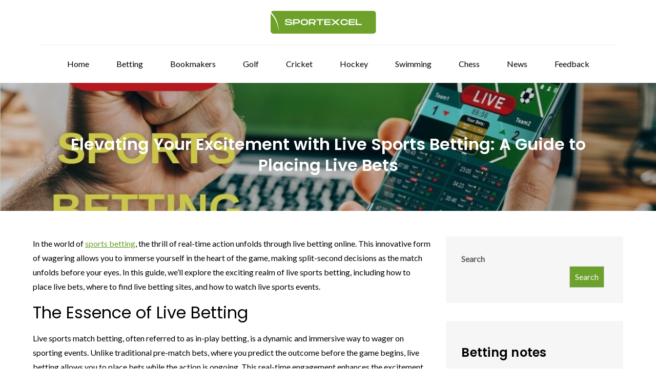

--- FILE ---
content_type: text/html; charset=UTF-8
request_url: https://sportexcel.org/elevating-your-excitement-with-live-sports-betting-a-guide-to-placing-live-bets/
body_size: 12769
content:
<!DOCTYPE html> <html lang="en-US"><head>
	<meta charset="UTF-8">
	<meta name="viewport" content="width=device-width, initial-scale=1">
	<link rel="profile" href="https://gmpg.org/xfn/11">
			<link rel="pingback" href="https://sportexcel.org/xmlrpc.php">
	
<title>Experience the Thrill of Real-Time Action with Live Sports Betting Online - Sportexcel</title>

<!-- The SEO Framework by Sybre Waaijer -->
<meta name="robots" content="max-snippet:-1,max-image-preview:standard,max-video-preview:-1" />
<link rel="canonical" href="https://sportexcel.org/elevating-your-excitement-with-live-sports-betting-a-guide-to-placing-live-bets/" />
<meta name="description" content="Immerse yourself in the heart of the game with live betting online. Discover how to place live bets, find top live betting sites, and watch sports events unfold in real-time. Get in on the excitement of live sports betting now!" />
<meta property="og:type" content="article" />
<meta property="og:locale" content="en_US" />
<meta property="og:site_name" content="Sportexcel" />
<meta property="og:title" content="Experience the Thrill of Real-Time Action with Live Sports Betting Online" />
<meta property="og:description" content="Immerse yourself in the heart of the game with live betting online. Discover how to place live bets, find top live betting sites, and watch sports events unfold in real-time. Get in on the excitement of live sports betting now!" />
<meta property="og:url" content="https://sportexcel.org/elevating-your-excitement-with-live-sports-betting-a-guide-to-placing-live-bets/" />
<meta property="og:image" content="https://sportexcel.org/wp-content/uploads/Elevating-Your-Excitement-with-Live-Sports-Betting_-A-Guide-to-Placing-Live-Bets.jpg" />
<meta property="og:image:width" content="1200" />
<meta property="og:image:height" content="628" />
<meta property="og:image:alt" content="Live Sports Betting Guide for Placing Live Bets" />
<meta property="article:published_time" content="2024-02-08T12:23:54+00:00" />
<meta property="article:modified_time" content="2024-03-11T17:32:14+00:00" />
<meta name="twitter:card" content="summary_large_image" />
<meta name="twitter:title" content="Experience the Thrill of Real-Time Action with Live Sports Betting Online" />
<meta name="twitter:description" content="Immerse yourself in the heart of the game with live betting online. Discover how to place live bets, find top live betting sites, and watch sports events unfold in real-time. Get in on the excitement of live sports betting now!" />
<meta name="twitter:image" content="https://sportexcel.org/wp-content/uploads/Elevating-Your-Excitement-with-Live-Sports-Betting_-A-Guide-to-Placing-Live-Bets.jpg" />
<meta name="twitter:image:alt" content="Live Sports Betting Guide for Placing Live Bets" />
<script type="application/ld+json">{"@context":"https://schema.org","@graph":[{"@type":"WebSite","@id":"https://sportexcel.org/#/schema/WebSite","url":"https://sportexcel.org/","name":"Sportexcel","description":"Betting advices for newbies","inLanguage":"en-US","potentialAction":{"@type":"SearchAction","target":{"@type":"EntryPoint","urlTemplate":"https://sportexcel.org/search/{search_term_string}/"},"query-input":"required name=search_term_string"},"publisher":{"@type":"Organization","@id":"https://sportexcel.org/#/schema/Organization","name":"Sportexcel","url":"https://sportexcel.org/","logo":{"@type":"ImageObject","url":"https://sportexcel.org/wp-content/uploads/cropped-favicon-sportexcel.png","contentUrl":"https://sportexcel.org/wp-content/uploads/cropped-favicon-sportexcel.png","width":209,"height":47}}},{"@type":"WebPage","@id":"https://sportexcel.org/elevating-your-excitement-with-live-sports-betting-a-guide-to-placing-live-bets/","url":"https://sportexcel.org/elevating-your-excitement-with-live-sports-betting-a-guide-to-placing-live-bets/","name":"Experience the Thrill of Real-Time Action with Live Sports Betting Online - Sportexcel","description":"Immerse yourself in the heart of the game with live betting online. Discover how to place live bets, find top live betting sites, and watch sports events unfold in real-time. Get in on the excitement of live sports betting now!","inLanguage":"en-US","isPartOf":{"@id":"https://sportexcel.org/#/schema/WebSite"},"breadcrumb":{"@type":"BreadcrumbList","@id":"https://sportexcel.org/#/schema/BreadcrumbList","itemListElement":[{"@type":"ListItem","position":1,"item":"https://sportexcel.org/","name":"Sportexcel"},{"@type":"ListItem","position":2,"item":"https://sportexcel.org/betting/","name":"Category: Betting"},{"@type":"ListItem","position":3,"name":"Experience the Thrill of Real-Time Action with Live Sports Betting Online"}]},"potentialAction":{"@type":"ReadAction","target":"https://sportexcel.org/elevating-your-excitement-with-live-sports-betting-a-guide-to-placing-live-bets/"},"datePublished":"2024-02-08T12:23:54+00:00","dateModified":"2024-03-11T17:32:14+00:00","author":{"@type":"Person","@id":"https://sportexcel.org/#/schema/Person/edfc0dc7be3107350a1c5aec1ffbd1e7","name":"SportXL"}}]}</script>
<!-- / The SEO Framework by Sybre Waaijer | 80.11ms meta | 44.38ms boot -->

<link rel='dns-prefetch' href='//fonts.googleapis.com' />
<link rel="alternate" type="application/rss+xml" title="Sportexcel &raquo; Feed" href="https://sportexcel.org/feed/" />
<link rel="alternate" type="application/rss+xml" title="Sportexcel &raquo; Comments Feed" href="https://sportexcel.org/comments/feed/" />
<link rel="alternate" type="application/rss+xml" title="Sportexcel &raquo; Elevating Your Excitement with Live Sports Betting: A Guide to Placing Live Bets Comments Feed" href="https://sportexcel.org/elevating-your-excitement-with-live-sports-betting-a-guide-to-placing-live-bets/feed/" />
<link rel="alternate" title="oEmbed (JSON)" type="application/json+oembed" href="https://sportexcel.org/wp-json/oembed/1.0/embed?url=https%3A%2F%2Fsportexcel.org%2Felevating-your-excitement-with-live-sports-betting-a-guide-to-placing-live-bets%2F" />
<link rel="alternate" title="oEmbed (XML)" type="text/xml+oembed" href="https://sportexcel.org/wp-json/oembed/1.0/embed?url=https%3A%2F%2Fsportexcel.org%2Felevating-your-excitement-with-live-sports-betting-a-guide-to-placing-live-bets%2F&#038;format=xml" />
<style id='wp-img-auto-sizes-contain-inline-css' type='text/css'>
img:is([sizes=auto i],[sizes^="auto," i]){contain-intrinsic-size:3000px 1500px}
/*# sourceURL=wp-img-auto-sizes-contain-inline-css */
</style>
<style id='wp-emoji-styles-inline-css' type='text/css'>

	img.wp-smiley, img.emoji {
		display: inline !important;
		border: none !important;
		box-shadow: none !important;
		height: 1em !important;
		width: 1em !important;
		margin: 0 0.07em !important;
		vertical-align: -0.1em !important;
		background: none !important;
		padding: 0 !important;
	}
/*# sourceURL=wp-emoji-styles-inline-css */
</style>
<style id='wp-block-library-inline-css' type='text/css'>
:root{--wp-block-synced-color:#7a00df;--wp-block-synced-color--rgb:122,0,223;--wp-bound-block-color:var(--wp-block-synced-color);--wp-editor-canvas-background:#ddd;--wp-admin-theme-color:#007cba;--wp-admin-theme-color--rgb:0,124,186;--wp-admin-theme-color-darker-10:#006ba1;--wp-admin-theme-color-darker-10--rgb:0,107,160.5;--wp-admin-theme-color-darker-20:#005a87;--wp-admin-theme-color-darker-20--rgb:0,90,135;--wp-admin-border-width-focus:2px}@media (min-resolution:192dpi){:root{--wp-admin-border-width-focus:1.5px}}.wp-element-button{cursor:pointer}:root .has-very-light-gray-background-color{background-color:#eee}:root .has-very-dark-gray-background-color{background-color:#313131}:root .has-very-light-gray-color{color:#eee}:root .has-very-dark-gray-color{color:#313131}:root .has-vivid-green-cyan-to-vivid-cyan-blue-gradient-background{background:linear-gradient(135deg,#00d084,#0693e3)}:root .has-purple-crush-gradient-background{background:linear-gradient(135deg,#34e2e4,#4721fb 50%,#ab1dfe)}:root .has-hazy-dawn-gradient-background{background:linear-gradient(135deg,#faaca8,#dad0ec)}:root .has-subdued-olive-gradient-background{background:linear-gradient(135deg,#fafae1,#67a671)}:root .has-atomic-cream-gradient-background{background:linear-gradient(135deg,#fdd79a,#004a59)}:root .has-nightshade-gradient-background{background:linear-gradient(135deg,#330968,#31cdcf)}:root .has-midnight-gradient-background{background:linear-gradient(135deg,#020381,#2874fc)}:root{--wp--preset--font-size--normal:16px;--wp--preset--font-size--huge:42px}.has-regular-font-size{font-size:1em}.has-larger-font-size{font-size:2.625em}.has-normal-font-size{font-size:var(--wp--preset--font-size--normal)}.has-huge-font-size{font-size:var(--wp--preset--font-size--huge)}.has-text-align-center{text-align:center}.has-text-align-left{text-align:left}.has-text-align-right{text-align:right}.has-fit-text{white-space:nowrap!important}#end-resizable-editor-section{display:none}.aligncenter{clear:both}.items-justified-left{justify-content:flex-start}.items-justified-center{justify-content:center}.items-justified-right{justify-content:flex-end}.items-justified-space-between{justify-content:space-between}.screen-reader-text{border:0;clip-path:inset(50%);height:1px;margin:-1px;overflow:hidden;padding:0;position:absolute;width:1px;word-wrap:normal!important}.screen-reader-text:focus{background-color:#ddd;clip-path:none;color:#444;display:block;font-size:1em;height:auto;left:5px;line-height:normal;padding:15px 23px 14px;text-decoration:none;top:5px;width:auto;z-index:100000}html :where(.has-border-color){border-style:solid}html :where([style*=border-top-color]){border-top-style:solid}html :where([style*=border-right-color]){border-right-style:solid}html :where([style*=border-bottom-color]){border-bottom-style:solid}html :where([style*=border-left-color]){border-left-style:solid}html :where([style*=border-width]){border-style:solid}html :where([style*=border-top-width]){border-top-style:solid}html :where([style*=border-right-width]){border-right-style:solid}html :where([style*=border-bottom-width]){border-bottom-style:solid}html :where([style*=border-left-width]){border-left-style:solid}html :where(img[class*=wp-image-]){height:auto;max-width:100%}:where(figure){margin:0 0 1em}html :where(.is-position-sticky){--wp-admin--admin-bar--position-offset:var(--wp-admin--admin-bar--height,0px)}@media screen and (max-width:600px){html :where(.is-position-sticky){--wp-admin--admin-bar--position-offset:0px}}

/*# sourceURL=wp-block-library-inline-css */
</style><style id='wp-block-heading-inline-css' type='text/css'>
h1:where(.wp-block-heading).has-background,h2:where(.wp-block-heading).has-background,h3:where(.wp-block-heading).has-background,h4:where(.wp-block-heading).has-background,h5:where(.wp-block-heading).has-background,h6:where(.wp-block-heading).has-background{padding:1.25em 2.375em}h1.has-text-align-left[style*=writing-mode]:where([style*=vertical-lr]),h1.has-text-align-right[style*=writing-mode]:where([style*=vertical-rl]),h2.has-text-align-left[style*=writing-mode]:where([style*=vertical-lr]),h2.has-text-align-right[style*=writing-mode]:where([style*=vertical-rl]),h3.has-text-align-left[style*=writing-mode]:where([style*=vertical-lr]),h3.has-text-align-right[style*=writing-mode]:where([style*=vertical-rl]),h4.has-text-align-left[style*=writing-mode]:where([style*=vertical-lr]),h4.has-text-align-right[style*=writing-mode]:where([style*=vertical-rl]),h5.has-text-align-left[style*=writing-mode]:where([style*=vertical-lr]),h5.has-text-align-right[style*=writing-mode]:where([style*=vertical-rl]),h6.has-text-align-left[style*=writing-mode]:where([style*=vertical-lr]),h6.has-text-align-right[style*=writing-mode]:where([style*=vertical-rl]){rotate:180deg}
/*# sourceURL=https://sportexcel.org/wp-includes/blocks/heading/style.min.css */
</style>
<style id='wp-block-latest-posts-inline-css' type='text/css'>
.wp-block-latest-posts{box-sizing:border-box}.wp-block-latest-posts.alignleft{margin-right:2em}.wp-block-latest-posts.alignright{margin-left:2em}.wp-block-latest-posts.wp-block-latest-posts__list{list-style:none}.wp-block-latest-posts.wp-block-latest-posts__list li{clear:both;overflow-wrap:break-word}.wp-block-latest-posts.is-grid{display:flex;flex-wrap:wrap}.wp-block-latest-posts.is-grid li{margin:0 1.25em 1.25em 0;width:100%}@media (min-width:600px){.wp-block-latest-posts.columns-2 li{width:calc(50% - .625em)}.wp-block-latest-posts.columns-2 li:nth-child(2n){margin-right:0}.wp-block-latest-posts.columns-3 li{width:calc(33.33333% - .83333em)}.wp-block-latest-posts.columns-3 li:nth-child(3n){margin-right:0}.wp-block-latest-posts.columns-4 li{width:calc(25% - .9375em)}.wp-block-latest-posts.columns-4 li:nth-child(4n){margin-right:0}.wp-block-latest-posts.columns-5 li{width:calc(20% - 1em)}.wp-block-latest-posts.columns-5 li:nth-child(5n){margin-right:0}.wp-block-latest-posts.columns-6 li{width:calc(16.66667% - 1.04167em)}.wp-block-latest-posts.columns-6 li:nth-child(6n){margin-right:0}}:root :where(.wp-block-latest-posts.is-grid){padding:0}:root :where(.wp-block-latest-posts.wp-block-latest-posts__list){padding-left:0}.wp-block-latest-posts__post-author,.wp-block-latest-posts__post-date{display:block;font-size:.8125em}.wp-block-latest-posts__post-excerpt,.wp-block-latest-posts__post-full-content{margin-bottom:1em;margin-top:.5em}.wp-block-latest-posts__featured-image a{display:inline-block}.wp-block-latest-posts__featured-image img{height:auto;max-width:100%;width:auto}.wp-block-latest-posts__featured-image.alignleft{float:left;margin-right:1em}.wp-block-latest-posts__featured-image.alignright{float:right;margin-left:1em}.wp-block-latest-posts__featured-image.aligncenter{margin-bottom:1em;text-align:center}
/*# sourceURL=https://sportexcel.org/wp-includes/blocks/latest-posts/style.min.css */
</style>
<style id='wp-block-search-inline-css' type='text/css'>
.wp-block-search__button{margin-left:10px;word-break:normal}.wp-block-search__button.has-icon{line-height:0}.wp-block-search__button svg{height:1.25em;min-height:24px;min-width:24px;width:1.25em;fill:currentColor;vertical-align:text-bottom}:where(.wp-block-search__button){border:1px solid #ccc;padding:6px 10px}.wp-block-search__inside-wrapper{display:flex;flex:auto;flex-wrap:nowrap;max-width:100%}.wp-block-search__label{width:100%}.wp-block-search.wp-block-search__button-only .wp-block-search__button{box-sizing:border-box;display:flex;flex-shrink:0;justify-content:center;margin-left:0;max-width:100%}.wp-block-search.wp-block-search__button-only .wp-block-search__inside-wrapper{min-width:0!important;transition-property:width}.wp-block-search.wp-block-search__button-only .wp-block-search__input{flex-basis:100%;transition-duration:.3s}.wp-block-search.wp-block-search__button-only.wp-block-search__searchfield-hidden,.wp-block-search.wp-block-search__button-only.wp-block-search__searchfield-hidden .wp-block-search__inside-wrapper{overflow:hidden}.wp-block-search.wp-block-search__button-only.wp-block-search__searchfield-hidden .wp-block-search__input{border-left-width:0!important;border-right-width:0!important;flex-basis:0;flex-grow:0;margin:0;min-width:0!important;padding-left:0!important;padding-right:0!important;width:0!important}:where(.wp-block-search__input){appearance:none;border:1px solid #949494;flex-grow:1;font-family:inherit;font-size:inherit;font-style:inherit;font-weight:inherit;letter-spacing:inherit;line-height:inherit;margin-left:0;margin-right:0;min-width:3rem;padding:8px;text-decoration:unset!important;text-transform:inherit}:where(.wp-block-search__button-inside .wp-block-search__inside-wrapper){background-color:#fff;border:1px solid #949494;box-sizing:border-box;padding:4px}:where(.wp-block-search__button-inside .wp-block-search__inside-wrapper) .wp-block-search__input{border:none;border-radius:0;padding:0 4px}:where(.wp-block-search__button-inside .wp-block-search__inside-wrapper) .wp-block-search__input:focus{outline:none}:where(.wp-block-search__button-inside .wp-block-search__inside-wrapper) :where(.wp-block-search__button){padding:4px 8px}.wp-block-search.aligncenter .wp-block-search__inside-wrapper{margin:auto}.wp-block[data-align=right] .wp-block-search.wp-block-search__button-only .wp-block-search__inside-wrapper{float:right}
/*# sourceURL=https://sportexcel.org/wp-includes/blocks/search/style.min.css */
</style>
<style id='wp-block-search-theme-inline-css' type='text/css'>
.wp-block-search .wp-block-search__label{font-weight:700}.wp-block-search__button{border:1px solid #ccc;padding:.375em .625em}
/*# sourceURL=https://sportexcel.org/wp-includes/blocks/search/theme.min.css */
</style>
<style id='wp-block-group-inline-css' type='text/css'>
.wp-block-group{box-sizing:border-box}:where(.wp-block-group.wp-block-group-is-layout-constrained){position:relative}
/*# sourceURL=https://sportexcel.org/wp-includes/blocks/group/style.min.css */
</style>
<style id='wp-block-group-theme-inline-css' type='text/css'>
:where(.wp-block-group.has-background){padding:1.25em 2.375em}
/*# sourceURL=https://sportexcel.org/wp-includes/blocks/group/theme.min.css */
</style>
<style id='global-styles-inline-css' type='text/css'>
:root{--wp--preset--aspect-ratio--square: 1;--wp--preset--aspect-ratio--4-3: 4/3;--wp--preset--aspect-ratio--3-4: 3/4;--wp--preset--aspect-ratio--3-2: 3/2;--wp--preset--aspect-ratio--2-3: 2/3;--wp--preset--aspect-ratio--16-9: 16/9;--wp--preset--aspect-ratio--9-16: 9/16;--wp--preset--color--black: #000000;--wp--preset--color--cyan-bluish-gray: #abb8c3;--wp--preset--color--white: #ffffff;--wp--preset--color--pale-pink: #f78da7;--wp--preset--color--vivid-red: #cf2e2e;--wp--preset--color--luminous-vivid-orange: #ff6900;--wp--preset--color--luminous-vivid-amber: #fcb900;--wp--preset--color--light-green-cyan: #7bdcb5;--wp--preset--color--vivid-green-cyan: #00d084;--wp--preset--color--pale-cyan-blue: #8ed1fc;--wp--preset--color--vivid-cyan-blue: #0693e3;--wp--preset--color--vivid-purple: #9b51e0;--wp--preset--color--tan: #E6DBAD;--wp--preset--color--yellow: #FDE64B;--wp--preset--color--orange: #ED7014;--wp--preset--color--red: #D0312D;--wp--preset--color--pink: #b565a7;--wp--preset--color--purple: #A32CC4;--wp--preset--color--blue: #3A43BA;--wp--preset--color--green: #3BB143;--wp--preset--color--brown: #231709;--wp--preset--color--grey: #6C626D;--wp--preset--gradient--vivid-cyan-blue-to-vivid-purple: linear-gradient(135deg,rgb(6,147,227) 0%,rgb(155,81,224) 100%);--wp--preset--gradient--light-green-cyan-to-vivid-green-cyan: linear-gradient(135deg,rgb(122,220,180) 0%,rgb(0,208,130) 100%);--wp--preset--gradient--luminous-vivid-amber-to-luminous-vivid-orange: linear-gradient(135deg,rgb(252,185,0) 0%,rgb(255,105,0) 100%);--wp--preset--gradient--luminous-vivid-orange-to-vivid-red: linear-gradient(135deg,rgb(255,105,0) 0%,rgb(207,46,46) 100%);--wp--preset--gradient--very-light-gray-to-cyan-bluish-gray: linear-gradient(135deg,rgb(238,238,238) 0%,rgb(169,184,195) 100%);--wp--preset--gradient--cool-to-warm-spectrum: linear-gradient(135deg,rgb(74,234,220) 0%,rgb(151,120,209) 20%,rgb(207,42,186) 40%,rgb(238,44,130) 60%,rgb(251,105,98) 80%,rgb(254,248,76) 100%);--wp--preset--gradient--blush-light-purple: linear-gradient(135deg,rgb(255,206,236) 0%,rgb(152,150,240) 100%);--wp--preset--gradient--blush-bordeaux: linear-gradient(135deg,rgb(254,205,165) 0%,rgb(254,45,45) 50%,rgb(107,0,62) 100%);--wp--preset--gradient--luminous-dusk: linear-gradient(135deg,rgb(255,203,112) 0%,rgb(199,81,192) 50%,rgb(65,88,208) 100%);--wp--preset--gradient--pale-ocean: linear-gradient(135deg,rgb(255,245,203) 0%,rgb(182,227,212) 50%,rgb(51,167,181) 100%);--wp--preset--gradient--electric-grass: linear-gradient(135deg,rgb(202,248,128) 0%,rgb(113,206,126) 100%);--wp--preset--gradient--midnight: linear-gradient(135deg,rgb(2,3,129) 0%,rgb(40,116,252) 100%);--wp--preset--font-size--small: 12px;--wp--preset--font-size--medium: 20px;--wp--preset--font-size--large: 36px;--wp--preset--font-size--x-large: 42px;--wp--preset--font-size--regular: 16px;--wp--preset--font-size--larger: 36px;--wp--preset--font-size--huge: 48px;--wp--preset--spacing--20: 0.44rem;--wp--preset--spacing--30: 0.67rem;--wp--preset--spacing--40: 1rem;--wp--preset--spacing--50: 1.5rem;--wp--preset--spacing--60: 2.25rem;--wp--preset--spacing--70: 3.38rem;--wp--preset--spacing--80: 5.06rem;--wp--preset--shadow--natural: 6px 6px 9px rgba(0, 0, 0, 0.2);--wp--preset--shadow--deep: 12px 12px 50px rgba(0, 0, 0, 0.4);--wp--preset--shadow--sharp: 6px 6px 0px rgba(0, 0, 0, 0.2);--wp--preset--shadow--outlined: 6px 6px 0px -3px rgb(255, 255, 255), 6px 6px rgb(0, 0, 0);--wp--preset--shadow--crisp: 6px 6px 0px rgb(0, 0, 0);}:where(.is-layout-flex){gap: 0.5em;}:where(.is-layout-grid){gap: 0.5em;}body .is-layout-flex{display: flex;}.is-layout-flex{flex-wrap: wrap;align-items: center;}.is-layout-flex > :is(*, div){margin: 0;}body .is-layout-grid{display: grid;}.is-layout-grid > :is(*, div){margin: 0;}:where(.wp-block-columns.is-layout-flex){gap: 2em;}:where(.wp-block-columns.is-layout-grid){gap: 2em;}:where(.wp-block-post-template.is-layout-flex){gap: 1.25em;}:where(.wp-block-post-template.is-layout-grid){gap: 1.25em;}.has-black-color{color: var(--wp--preset--color--black) !important;}.has-cyan-bluish-gray-color{color: var(--wp--preset--color--cyan-bluish-gray) !important;}.has-white-color{color: var(--wp--preset--color--white) !important;}.has-pale-pink-color{color: var(--wp--preset--color--pale-pink) !important;}.has-vivid-red-color{color: var(--wp--preset--color--vivid-red) !important;}.has-luminous-vivid-orange-color{color: var(--wp--preset--color--luminous-vivid-orange) !important;}.has-luminous-vivid-amber-color{color: var(--wp--preset--color--luminous-vivid-amber) !important;}.has-light-green-cyan-color{color: var(--wp--preset--color--light-green-cyan) !important;}.has-vivid-green-cyan-color{color: var(--wp--preset--color--vivid-green-cyan) !important;}.has-pale-cyan-blue-color{color: var(--wp--preset--color--pale-cyan-blue) !important;}.has-vivid-cyan-blue-color{color: var(--wp--preset--color--vivid-cyan-blue) !important;}.has-vivid-purple-color{color: var(--wp--preset--color--vivid-purple) !important;}.has-black-background-color{background-color: var(--wp--preset--color--black) !important;}.has-cyan-bluish-gray-background-color{background-color: var(--wp--preset--color--cyan-bluish-gray) !important;}.has-white-background-color{background-color: var(--wp--preset--color--white) !important;}.has-pale-pink-background-color{background-color: var(--wp--preset--color--pale-pink) !important;}.has-vivid-red-background-color{background-color: var(--wp--preset--color--vivid-red) !important;}.has-luminous-vivid-orange-background-color{background-color: var(--wp--preset--color--luminous-vivid-orange) !important;}.has-luminous-vivid-amber-background-color{background-color: var(--wp--preset--color--luminous-vivid-amber) !important;}.has-light-green-cyan-background-color{background-color: var(--wp--preset--color--light-green-cyan) !important;}.has-vivid-green-cyan-background-color{background-color: var(--wp--preset--color--vivid-green-cyan) !important;}.has-pale-cyan-blue-background-color{background-color: var(--wp--preset--color--pale-cyan-blue) !important;}.has-vivid-cyan-blue-background-color{background-color: var(--wp--preset--color--vivid-cyan-blue) !important;}.has-vivid-purple-background-color{background-color: var(--wp--preset--color--vivid-purple) !important;}.has-black-border-color{border-color: var(--wp--preset--color--black) !important;}.has-cyan-bluish-gray-border-color{border-color: var(--wp--preset--color--cyan-bluish-gray) !important;}.has-white-border-color{border-color: var(--wp--preset--color--white) !important;}.has-pale-pink-border-color{border-color: var(--wp--preset--color--pale-pink) !important;}.has-vivid-red-border-color{border-color: var(--wp--preset--color--vivid-red) !important;}.has-luminous-vivid-orange-border-color{border-color: var(--wp--preset--color--luminous-vivid-orange) !important;}.has-luminous-vivid-amber-border-color{border-color: var(--wp--preset--color--luminous-vivid-amber) !important;}.has-light-green-cyan-border-color{border-color: var(--wp--preset--color--light-green-cyan) !important;}.has-vivid-green-cyan-border-color{border-color: var(--wp--preset--color--vivid-green-cyan) !important;}.has-pale-cyan-blue-border-color{border-color: var(--wp--preset--color--pale-cyan-blue) !important;}.has-vivid-cyan-blue-border-color{border-color: var(--wp--preset--color--vivid-cyan-blue) !important;}.has-vivid-purple-border-color{border-color: var(--wp--preset--color--vivid-purple) !important;}.has-vivid-cyan-blue-to-vivid-purple-gradient-background{background: var(--wp--preset--gradient--vivid-cyan-blue-to-vivid-purple) !important;}.has-light-green-cyan-to-vivid-green-cyan-gradient-background{background: var(--wp--preset--gradient--light-green-cyan-to-vivid-green-cyan) !important;}.has-luminous-vivid-amber-to-luminous-vivid-orange-gradient-background{background: var(--wp--preset--gradient--luminous-vivid-amber-to-luminous-vivid-orange) !important;}.has-luminous-vivid-orange-to-vivid-red-gradient-background{background: var(--wp--preset--gradient--luminous-vivid-orange-to-vivid-red) !important;}.has-very-light-gray-to-cyan-bluish-gray-gradient-background{background: var(--wp--preset--gradient--very-light-gray-to-cyan-bluish-gray) !important;}.has-cool-to-warm-spectrum-gradient-background{background: var(--wp--preset--gradient--cool-to-warm-spectrum) !important;}.has-blush-light-purple-gradient-background{background: var(--wp--preset--gradient--blush-light-purple) !important;}.has-blush-bordeaux-gradient-background{background: var(--wp--preset--gradient--blush-bordeaux) !important;}.has-luminous-dusk-gradient-background{background: var(--wp--preset--gradient--luminous-dusk) !important;}.has-pale-ocean-gradient-background{background: var(--wp--preset--gradient--pale-ocean) !important;}.has-electric-grass-gradient-background{background: var(--wp--preset--gradient--electric-grass) !important;}.has-midnight-gradient-background{background: var(--wp--preset--gradient--midnight) !important;}.has-small-font-size{font-size: var(--wp--preset--font-size--small) !important;}.has-medium-font-size{font-size: var(--wp--preset--font-size--medium) !important;}.has-large-font-size{font-size: var(--wp--preset--font-size--large) !important;}.has-x-large-font-size{font-size: var(--wp--preset--font-size--x-large) !important;}
/*# sourceURL=global-styles-inline-css */
</style>

<style id='classic-theme-styles-inline-css' type='text/css'>
/*! This file is auto-generated */
.wp-block-button__link{color:#fff;background-color:#32373c;border-radius:9999px;box-shadow:none;text-decoration:none;padding:calc(.667em + 2px) calc(1.333em + 2px);font-size:1.125em}.wp-block-file__button{background:#32373c;color:#fff;text-decoration:none}
/*# sourceURL=/wp-includes/css/classic-themes.min.css */
</style>
<link rel='stylesheet' id='contact-form-7-css' href='https://sportexcel.org/wp-content/plugins/contact-form-7/includes/css/styles.css?ver=6.1.4' type='text/css' media='all' />
<link rel='stylesheet' id='blog-mall-google-fonts-css' href='https://fonts.googleapis.com/css?family=Lora%3A400%2C600%2C700&#038;subset=latin%2Clatin-ext' type='text/css' media='all' />
<link rel='stylesheet' id='fontawesome-all-css' href='https://sportexcel.org/wp-content/themes/blog-mall/assets/css/all.min.css?ver=4.7.0' type='text/css' media='all' />
<link rel='stylesheet' id='slick-theme-css-css' href='https://sportexcel.org/wp-content/themes/blog-mall/assets/css/slick-theme.min.css?ver=v2.2.0' type='text/css' media='all' />
<link rel='stylesheet' id='slick-css-css' href='https://sportexcel.org/wp-content/themes/blog-mall/assets/css/slick.min.css?ver=v1.8.0' type='text/css' media='all' />
<link rel='stylesheet' id='blog-mall-blocks-css' href='https://sportexcel.org/wp-content/themes/blog-mall/assets/css/blocks.min.css?ver=6.9' type='text/css' media='all' />
<link rel='stylesheet' id='blog-mall-style-css' href='https://sportexcel.org/wp-content/themes/blog-art/style.css?ver=6.9' type='text/css' media='all' />
<style id='blog-mall-style-inline-css' type='text/css'>
.site-title,
		.site-description {
			position: absolute;
			clip: rect(1px, 1px, 1px, 1px);
		}
/*# sourceURL=blog-mall-style-inline-css */
</style>
<link rel='stylesheet' id='blog-art-style-parent-css' href='https://sportexcel.org/wp-content/themes/blog-mall/style.css?ver=6.9' type='text/css' media='all' />
<link rel='stylesheet' id='blog-art-style-css' href='https://sportexcel.org/wp-content/themes/blog-art/style.css?ver=1.0' type='text/css' media='all' />
<link rel='stylesheet' id='blog-art-fonts-css' href='https://fonts.googleapis.com/css?family=Poppins%3A400%2C500%2C600%2C700%7CLato%3A400&#038;subset=latin%2Clatin-ext' type='text/css' media='all' />
<script type="text/javascript" src="https://sportexcel.org/wp-includes/js/jquery/jquery.min.js?ver=3.7.1" id="jquery-core-js"></script>
<script type="text/javascript" src="https://sportexcel.org/wp-includes/js/jquery/jquery-migrate.min.js?ver=3.4.1" id="jquery-migrate-js"></script>
<link rel="https://api.w.org/" href="https://sportexcel.org/wp-json/" /><link rel="alternate" title="JSON" type="application/json" href="https://sportexcel.org/wp-json/wp/v2/posts/444" /><link rel="EditURI" type="application/rsd+xml" title="RSD" href="https://sportexcel.org/xmlrpc.php?rsd" />
<link rel="pingback" href="https://sportexcel.org/xmlrpc.php"><style type="text/css" id="custom-background-css">
body.custom-background { background-color: #ffffff; }
</style>
	<link rel="icon" href="https://sportexcel.org/wp-content/uploads/cropped-sportsexcel-favicon-32x32.png" sizes="32x32" />
<link rel="icon" href="https://sportexcel.org/wp-content/uploads/cropped-sportsexcel-favicon-192x192.png" sizes="192x192" />
<link rel="apple-touch-icon" href="https://sportexcel.org/wp-content/uploads/cropped-sportsexcel-favicon-180x180.png" />
<meta name="msapplication-TileImage" content="https://sportexcel.org/wp-content/uploads/cropped-sportsexcel-favicon-270x270.png" />
		<style type="text/css" id="wp-custom-css">
			p, ul, ol, table, h1, h2, h3 {
	color: black;
}
.overlay {
	height: 250px;
}
.page-title-enable {
	height: 250px;
}
#page-site-header {
padding: 0;
}
.page-title {
	font-size: 32px !important;
	padding-top: 30px;
	margin:15px;
}
h2, .page-title {
	font-size: 32px;
}
#colophon {
  background-color: #d3cfcf;
}
table {
  display: block;
}
td, th {
  border: 1px solid #6da12a;
}		</style>
		</head>

<body class="wp-singular post-template-default single single-post postid-444 single-format-standard custom-background wp-custom-logo wp-theme-blog-mall wp-child-theme-blog-art right-sidebar">

<div id="page" class="site"><a class="skip-link screen-reader-text" href="#content">Skip to content</a>		<header id="masthead" class="site-header" role="banner">    <div class="wrapper">
        <div class="site-branding">
            <div class="site-logo">
                                    <a href="https://sportexcel.org/" class="custom-logo-link" rel="home"><img width="209" height="47" src="https://sportexcel.org/wp-content/uploads/cropped-favicon-sportexcel.png" class="custom-logo" alt="logo sportexcel website" decoding="async" /></a>                            </div><!-- .site-logo -->

            <div id="site-identity">
                <h1 class="site-title">
                    <a href="https://sportexcel.org/" rel="home">  Sportexcel</a>
                </h1>

                                    <p class="site-description">Betting advices for newbies</p>
                            </div><!-- #site-identity -->
        </div> <!-- .site-branding -->

        <nav id="site-navigation" class="main-navigation" role="navigation" aria-label="Primary Menu">
            <button type="button" class="menu-toggle">
                <span class="icon-bar"></span>
                <span class="icon-bar"></span>
                <span class="icon-bar"></span>
            </button>

            <div class="menu-menu-1-container"><ul id="primary-menu" class="nav-menu"><li id="menu-item-265" class="menu-item menu-item-type-custom menu-item-object-custom menu-item-home menu-item-265"><a href="https://sportexcel.org/">Home</a></li>
<li id="menu-item-520" class="menu-item menu-item-type-taxonomy menu-item-object-category current-post-ancestor current-menu-parent current-post-parent menu-item-520"><a href="https://sportexcel.org/betting/">Betting</a></li>
<li id="menu-item-267" class="menu-item menu-item-type-taxonomy menu-item-object-category menu-item-267"><a href="https://sportexcel.org/bookmakers/">Bookmakers</a></li>
<li id="menu-item-268" class="menu-item menu-item-type-taxonomy menu-item-object-category menu-item-268"><a href="https://sportexcel.org/golf/">Golf</a></li>
<li id="menu-item-269" class="menu-item menu-item-type-taxonomy menu-item-object-category menu-item-269"><a href="https://sportexcel.org/cricket/">Cricket</a></li>
<li id="menu-item-270" class="menu-item menu-item-type-taxonomy menu-item-object-category menu-item-270"><a href="https://sportexcel.org/hockey/">Hockey</a></li>
<li id="menu-item-271" class="menu-item menu-item-type-taxonomy menu-item-object-category menu-item-271"><a href="https://sportexcel.org/swimming/">Swimming</a></li>
<li id="menu-item-521" class="menu-item menu-item-type-taxonomy menu-item-object-category menu-item-521"><a href="https://sportexcel.org/chess/">Chess</a></li>
<li id="menu-item-523" class="menu-item menu-item-type-taxonomy menu-item-object-category menu-item-523"><a href="https://sportexcel.org/news/">News</a></li>
<li id="menu-item-266" class="menu-item menu-item-type-post_type menu-item-object-page menu-item-266"><a href="https://sportexcel.org/feedback/">Feedback</a></li>
</ul></div>        </nav><!-- #site-navigation -->
    </div><!-- .wrapper -->
		</header> <!-- header ends here -->	<div id="content" class="site-content">
	
        <div id="page-site-header" class="header-image-enable page-title-enable" style="background-image: url('https://sportexcel.org/wp-content/uploads/Elevating-Your-Excitement-with-Live-Sports-Betting_-A-Guide-to-Placing-Live-Bets.jpg');">
            <div class="overlay"></div>
            <header class='page-header'>
                <div class="wrapper">
                    <h2 class="page-title">Elevating Your Excitement with Live Sports Betting: A Guide to Placing Live Bets</h2>                </div><!-- .wrapper -->
            </header>
        </div><!-- #page-site-header -->
        <div class= "wrapper section-gap">	<div id="primary" class="content-area">
		<main id="main" class="site-main" role="main">

		<article id="post-444" class="post-444 post type-post status-publish format-standard has-post-thumbnail hentry category-betting">
	<div class="entry-content">
		<p>In the world of <a href="https://sportexcel.org/free-betting-tips-your-path-to-informed-sports-betting/">sports betting</a>, the thrill of real-time action unfolds through live betting online. This innovative form of wagering allows you to immerse yourself in the heart of the game, making split-second decisions as the match unfolds before your eyes. In this guide, we&#8217;ll explore the exciting realm of live sports betting, including how to place live bets, where to find live betting sites, and how to watch live sports events.</p>
<h2>The Essence of Live Betting</h2>
<p>Live sports match <span style="font-weight: 400;">betting, often referred to as in-play betting, is a dynamic and immersive way to wager on sporting events. Unlike traditional pre-match bets, where you predict the outcome before the game begins, live betting allows you to place bets while the action is ongoing. This real-time engagement enhances the excitement of sports betting, as you can adjust your bets based on the evolving circumstances of the match.</span></p>
<h2>How Do I Place a Live Bet?</h2>
<p><img fetchpriority="high" decoding="async" class="alignnone wp-image-406 size-full" src="https://sportexcel.org/wp-content/uploads/How-Do-I-Place-a-Live-Bet.jpg" alt="How Do I Place a Live Bet guide for betting" width="1200" height="628" srcset="https://sportexcel.org/wp-content/uploads/How-Do-I-Place-a-Live-Bet.jpg 1200w, https://sportexcel.org/wp-content/uploads/How-Do-I-Place-a-Live-Bet-300x157.jpg 300w, https://sportexcel.org/wp-content/uploads/How-Do-I-Place-a-Live-Bet-1024x536.jpg 1024w, https://sportexcel.org/wp-content/uploads/How-Do-I-Place-a-Live-Bet-768x402.jpg 768w" sizes="(max-width: 1200px) 100vw, 1200px" /></p>
<p><span style="font-weight: 400;">Placing a <a href="https://sportexcel.org/the-quest-for-free-live-sports-streaming-navigating-the-landscape-and-finding-the-best-options/">live bet</a> is a straightforward process, and it adds an extra layer of excitement to your sports viewing experience. Here&#8217;s a step-by-step guide on how to place a live bet:</span></p>
<ol>
<li><strong>Choose a Live Betting Site:</strong> To engage in live betting online, you&#8217;ll need to select a reputable sportsbook or live betting site that offers in-play wagering options. Ensure that the site provides a wide range of sports and events for live betting.</li>
<li><span style="font-weight: 400;"><strong>Create an Account:</strong> If you&#8217;re not already a member, sign up for an account on the chosen sports betting platform. Verify your identity and complete any necessary account setup steps.</span></li>
<li><span style="font-weight: 400;"><strong>Fund Your Account:</strong> Deposit funds into your betting account using your preferred payment method. Most sportsbooks offer various options, including credit/debit cards, e-wallets, and bank transfers.</span></li>
<li><span style="font-weight: 400;"><strong>Browse Live Events:</strong> Once your account is funded, navigate to the live sports section of the website or mobile app. Here, you&#8217;ll find a list of ongoing matches and events available for live betting.</span></li>
<li><span style="font-weight: 400;"><strong>Select Your Bet:</strong> Click on the match you want to bet on, and you&#8217;ll be presented with a variety of betting options. These may include predicting the next goal, the final score, or even specific player statistics. Choose your desired bet.</span></li>
<li><span style="font-weight: 400;"><strong>Place Your Wager:</strong> After selecting your bet, enter the stake amount you wish to wager. The sportsbook will calculate the potential payout based on your stake and the current odds. Confirm your bet, and it will be placed in real-time.</span></li>
<li><span style="font-weight: 400;"><strong>Monitor the Action:</strong> As the live sports match progresses, closely follow the game and track the performance of your chosen bets. You can adjust your bets or place additional ones throughout the match, taking advantage of changing circumstances.</span></li>
</ol>
<h2>How to Watch Live Sports</h2>
<p><img decoding="async" class="alignnone wp-image-412 size-full" src="https://sportexcel.org/wp-content/uploads/How-to-Watch-Live-Sports.jpg" alt="How to Watch Live Sports" width="1200" height="628" srcset="https://sportexcel.org/wp-content/uploads/How-to-Watch-Live-Sports.jpg 1200w, https://sportexcel.org/wp-content/uploads/How-to-Watch-Live-Sports-300x157.jpg 300w, https://sportexcel.org/wp-content/uploads/How-to-Watch-Live-Sports-1024x536.jpg 1024w, https://sportexcel.org/wp-content/uploads/How-to-Watch-Live-Sports-768x402.jpg 768w" sizes="(max-width: 1200px) 100vw, 1200px" /></p>
<p>One of the key advantages of live betting is that you can watch the game live while placing your bets. Many live betting sites provide live streaming services, allowing you to follow the action in real time. This feature enhances the overall experience, as you can react to the match developments as they happen.</p>
<p>To fully enjoy live sports betting, it&#8217;s essential to know how to watch live sports. Here are some options:</p>
<ul>
<li><span style="font-weight: 400;"><strong>TV Broadcasts:</strong> Many sporting events are televised, allowing you to watch the action unfold on your television.</span></li>
<li><span style="font-weight: 400;"><strong>Live Sports TV:</strong> Dedicated sports channels and streaming services provide comprehensive coverage of live sports events.</span></li>
<li><span style="font-weight: 400;"><strong>Online Streaming:</strong> Several sportsbooks offer live streaming services to registered users. You can watch the match directly on the betting platform where you place your live bets.</span></li>
<li><span style="font-weight: 400;"><strong>Sports Apps:</strong> Some sports leagues and teams have their own apps that offer live streaming of their matches. Download the relevant app and subscribe to access live coverage.</span></li>
</ul>
<h3>Live sports TV and streaming services</h3>
<p>If you prefer to watch live sports on traditional TV channels, several sports networks broadcast live events worldwide. These TV networks offer comprehensive coverage of various sports, including football, basketball, cricket, and more. To access these channels, you may need a cable or satellite subscription.</p>
<p>For cord-cutters, there are numerous streaming services that provide live sports coverage. Platforms like ESPN+, FuboTV, Sling TV, and Hulu + Live TV offer sports fans the opportunity to watch live sports without the need for a traditional cable subscription.</p>
<p>Live sports betting has taken the world of sports fandom to new heights. The thrill of placing bets in real-time while watching the game unfold is unmatched, and it adds an element of excitement to live sports matches. Whether you&#8217;re an avid sports enthusiast or a casual viewer, live betting online offers a unique and interactive experience that keeps you on the edge of your seat.</p>
			</div><!-- .entry-content -->
			

	<div class="entry-meta">
		<span class="byline">By <span class="author vcard"><a href="https://sportexcel.org/author/sportex/" class="url" itemprop="url">SportXL</a></span></span><span class="date"><a href="https://sportexcel.org/elevating-your-excitement-with-live-sports-betting-a-guide-to-placing-live-bets/" rel="bookmark"><time class="entry-date published updated" datetime="2024-02-02T15:53:00+00:00">February 2, 2024</time></a></span><span class="cat-links"><a href="https://sportexcel.org/betting/" rel="category tag">Betting</a></span>	</div><!-- .entry-meta -->	
</article><!-- #post-## -->
	<nav class="navigation post-navigation" aria-label="Posts">
		<h2 class="screen-reader-text">Post navigation</h2>
		<div class="nav-links"><div class="nav-previous"><a href="https://sportexcel.org/sports-for-betting/" rel="prev">Sports For Betting</a></div><div class="nav-next"><a href="https://sportexcel.org/free-betting-tips-your-path-to-informed-sports-betting/" rel="next">Free Betting Tips: Your Path to Informed Sports Betting</a></div></div>
	</nav>
		</main><!-- #main -->
	</div><!-- #primary -->

	<aside id="secondary" class="widget-area" role="complementary">
		<aside id="block-2" class="widget widget_block widget_search"><form role="search" method="get" action="https://sportexcel.org/" class="wp-block-search__button-outside wp-block-search__text-button wp-block-search"    ><label class="wp-block-search__label" for="wp-block-search__input-1" >Search</label><div class="wp-block-search__inside-wrapper" ><input class="wp-block-search__input" id="wp-block-search__input-1" placeholder="" value="" type="search" name="s" required /><button aria-label="Search" class="wp-block-search__button wp-element-button" type="submit" >Search</button></div></form></aside><aside id="block-3" class="widget widget_block">
<div class="wp-block-group"><div class="wp-block-group__inner-container is-layout-flow wp-block-group-is-layout-flow">
<h2 class="wp-block-heading">Betting notes</h2>


<ul class="wp-block-latest-posts__list wp-block-latest-posts"><li><a class="wp-block-latest-posts__post-title" href="https://sportexcel.org/what-are-the-best-online-betting-sites-that-you-can-use/">What Are The Best Online Betting Sites That You Can Use?</a></li>
<li><a class="wp-block-latest-posts__post-title" href="https://sportexcel.org/top-list-of-betting-apps-in-india-find-the-best-one-for-yourself/">Top list of betting apps in India: Find the best one for yourself</a></li>
<li><a class="wp-block-latest-posts__post-title" href="https://sportexcel.org/mastering-the-art-of-sports-betting-predictions-lets-discuss/">Mastering the Art of Sports Betting Predictions: Let’s discuss</a></li>
<li><a class="wp-block-latest-posts__post-title" href="https://sportexcel.org/sports-betting-odds/">Sports Betting Odds</a></li>
<li><a class="wp-block-latest-posts__post-title" href="https://sportexcel.org/free-betting-tips-your-path-to-informed-sports-betting/">Free Betting Tips: Your Path to Informed Sports Betting</a></li>
</ul></div></div>
</aside>	</aside><!-- #secondary -->
Online betting site: <a href="https://fairplayclub.in">fairplayclub.in</a></div>		</div>
		<footer id="colophon" class="site-footer" role="contentinfo">
			    <div class="site-info">    
                <div class="wrapper">
            <span class="copy-right">Sportexcel.org [2024] © All rights reserved.</span>
        </div><!-- .wrapper --> 
    </div> <!-- .site-info -->
    
  		</footer><script type="speculationrules">
{"prefetch":[{"source":"document","where":{"and":[{"href_matches":"/*"},{"not":{"href_matches":["/wp-*.php","/wp-admin/*","/wp-content/uploads/*","/wp-content/*","/wp-content/plugins/*","/wp-content/themes/blog-art/*","/wp-content/themes/blog-mall/*","/*\\?(.+)"]}},{"not":{"selector_matches":"a[rel~=\"nofollow\"]"}},{"not":{"selector_matches":".no-prefetch, .no-prefetch a"}}]},"eagerness":"conservative"}]}
</script>
<script type="text/javascript" src="https://sportexcel.org/wp-includes/js/dist/hooks.min.js?ver=dd5603f07f9220ed27f1" id="wp-hooks-js"></script>
<script type="text/javascript" src="https://sportexcel.org/wp-includes/js/dist/i18n.min.js?ver=c26c3dc7bed366793375" id="wp-i18n-js"></script>
<script type="text/javascript" id="wp-i18n-js-after">
/* <![CDATA[ */
wp.i18n.setLocaleData( { 'text direction\u0004ltr': [ 'ltr' ] } );
//# sourceURL=wp-i18n-js-after
/* ]]> */
</script>
<script type="text/javascript" src="https://sportexcel.org/wp-content/plugins/contact-form-7/includes/swv/js/index.js?ver=6.1.4" id="swv-js"></script>
<script type="text/javascript" id="contact-form-7-js-before">
/* <![CDATA[ */
var wpcf7 = {
    "api": {
        "root": "https:\/\/sportexcel.org\/wp-json\/",
        "namespace": "contact-form-7\/v1"
    }
};
//# sourceURL=contact-form-7-js-before
/* ]]> */
</script>
<script type="text/javascript" src="https://sportexcel.org/wp-content/plugins/contact-form-7/includes/js/index.js?ver=6.1.4" id="contact-form-7-js"></script>
<script type="text/javascript" src="https://sportexcel.org/wp-content/themes/blog-mall/assets/js/slick.min.js?ver=2017417" id="jquery-slick-js"></script>
<script type="text/javascript" src="https://sportexcel.org/wp-content/themes/blog-mall/assets/js/navigation.min.js?ver=20151215" id="blog-mall-navigation-js"></script>
<script type="text/javascript" src="https://sportexcel.org/wp-content/themes/blog-mall/assets/js/skip-link-focus-fix.min.js?ver=20151215" id="blog-mall-skip-link-focus-fix-js"></script>
<script type="text/javascript" src="https://sportexcel.org/wp-content/themes/blog-mall/assets/js/custom.min.js?ver=20151215" id="blog-mall-custom-js-js"></script>
<script id="wp-emoji-settings" type="application/json">
{"baseUrl":"https://s.w.org/images/core/emoji/17.0.2/72x72/","ext":".png","svgUrl":"https://s.w.org/images/core/emoji/17.0.2/svg/","svgExt":".svg","source":{"concatemoji":"https://sportexcel.org/wp-includes/js/wp-emoji-release.min.js?ver=6.9"}}
</script>
<script type="module">
/* <![CDATA[ */
/*! This file is auto-generated */
const a=JSON.parse(document.getElementById("wp-emoji-settings").textContent),o=(window._wpemojiSettings=a,"wpEmojiSettingsSupports"),s=["flag","emoji"];function i(e){try{var t={supportTests:e,timestamp:(new Date).valueOf()};sessionStorage.setItem(o,JSON.stringify(t))}catch(e){}}function c(e,t,n){e.clearRect(0,0,e.canvas.width,e.canvas.height),e.fillText(t,0,0);t=new Uint32Array(e.getImageData(0,0,e.canvas.width,e.canvas.height).data);e.clearRect(0,0,e.canvas.width,e.canvas.height),e.fillText(n,0,0);const a=new Uint32Array(e.getImageData(0,0,e.canvas.width,e.canvas.height).data);return t.every((e,t)=>e===a[t])}function p(e,t){e.clearRect(0,0,e.canvas.width,e.canvas.height),e.fillText(t,0,0);var n=e.getImageData(16,16,1,1);for(let e=0;e<n.data.length;e++)if(0!==n.data[e])return!1;return!0}function u(e,t,n,a){switch(t){case"flag":return n(e,"\ud83c\udff3\ufe0f\u200d\u26a7\ufe0f","\ud83c\udff3\ufe0f\u200b\u26a7\ufe0f")?!1:!n(e,"\ud83c\udde8\ud83c\uddf6","\ud83c\udde8\u200b\ud83c\uddf6")&&!n(e,"\ud83c\udff4\udb40\udc67\udb40\udc62\udb40\udc65\udb40\udc6e\udb40\udc67\udb40\udc7f","\ud83c\udff4\u200b\udb40\udc67\u200b\udb40\udc62\u200b\udb40\udc65\u200b\udb40\udc6e\u200b\udb40\udc67\u200b\udb40\udc7f");case"emoji":return!a(e,"\ud83e\u1fac8")}return!1}function f(e,t,n,a){let r;const o=(r="undefined"!=typeof WorkerGlobalScope&&self instanceof WorkerGlobalScope?new OffscreenCanvas(300,150):document.createElement("canvas")).getContext("2d",{willReadFrequently:!0}),s=(o.textBaseline="top",o.font="600 32px Arial",{});return e.forEach(e=>{s[e]=t(o,e,n,a)}),s}function r(e){var t=document.createElement("script");t.src=e,t.defer=!0,document.head.appendChild(t)}a.supports={everything:!0,everythingExceptFlag:!0},new Promise(t=>{let n=function(){try{var e=JSON.parse(sessionStorage.getItem(o));if("object"==typeof e&&"number"==typeof e.timestamp&&(new Date).valueOf()<e.timestamp+604800&&"object"==typeof e.supportTests)return e.supportTests}catch(e){}return null}();if(!n){if("undefined"!=typeof Worker&&"undefined"!=typeof OffscreenCanvas&&"undefined"!=typeof URL&&URL.createObjectURL&&"undefined"!=typeof Blob)try{var e="postMessage("+f.toString()+"("+[JSON.stringify(s),u.toString(),c.toString(),p.toString()].join(",")+"));",a=new Blob([e],{type:"text/javascript"});const r=new Worker(URL.createObjectURL(a),{name:"wpTestEmojiSupports"});return void(r.onmessage=e=>{i(n=e.data),r.terminate(),t(n)})}catch(e){}i(n=f(s,u,c,p))}t(n)}).then(e=>{for(const n in e)a.supports[n]=e[n],a.supports.everything=a.supports.everything&&a.supports[n],"flag"!==n&&(a.supports.everythingExceptFlag=a.supports.everythingExceptFlag&&a.supports[n]);var t;a.supports.everythingExceptFlag=a.supports.everythingExceptFlag&&!a.supports.flag,a.supports.everything||((t=a.source||{}).concatemoji?r(t.concatemoji):t.wpemoji&&t.twemoji&&(r(t.twemoji),r(t.wpemoji)))});
//# sourceURL=https://sportexcel.org/wp-includes/js/wp-emoji-loader.min.js
/* ]]> */
</script>

<script defer src="https://static.cloudflareinsights.com/beacon.min.js/vcd15cbe7772f49c399c6a5babf22c1241717689176015" integrity="sha512-ZpsOmlRQV6y907TI0dKBHq9Md29nnaEIPlkf84rnaERnq6zvWvPUqr2ft8M1aS28oN72PdrCzSjY4U6VaAw1EQ==" data-cf-beacon='{"version":"2024.11.0","token":"ad73762f5e664d77a574c916f4d28073","r":1,"server_timing":{"name":{"cfCacheStatus":true,"cfEdge":true,"cfExtPri":true,"cfL4":true,"cfOrigin":true,"cfSpeedBrain":true},"location_startswith":null}}' crossorigin="anonymous"></script>
</body>  
</html>